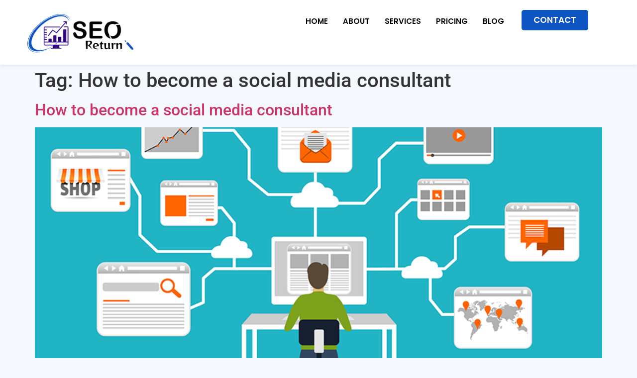

--- FILE ---
content_type: text/css; charset=UTF-8
request_url: https://seoreturn.com/wp-content/uploads/elementor/css/post-5048.css?ver=1768948761
body_size: 610
content:
.elementor-5048 .elementor-element.elementor-element-5f0a5a3{--display:flex;--flex-direction:row;--container-widget-width:initial;--container-widget-height:100%;--container-widget-flex-grow:1;--container-widget-align-self:stretch;--flex-wrap-mobile:wrap;--gap:0px 0px;--row-gap:0px;--column-gap:0px;box-shadow:0px 0px 10px 0px rgba(13.000000000000018, 84.00000000000009, 194, 0.14);}.elementor-5048 .elementor-element.elementor-element-5f0a5a3:not(.elementor-motion-effects-element-type-background), .elementor-5048 .elementor-element.elementor-element-5f0a5a3 > .elementor-motion-effects-container > .elementor-motion-effects-layer{background-color:#FFFFFF;}.elementor-5048 .elementor-element.elementor-element-98f80e8{--display:flex;--flex-direction:row;--container-widget-width:calc( ( 1 - var( --container-widget-flex-grow ) ) * 100% );--container-widget-height:100%;--container-widget-flex-grow:1;--container-widget-align-self:stretch;--flex-wrap-mobile:wrap;--align-items:center;}.elementor-5048 .elementor-element.elementor-element-4eb4269{width:var( --container-widget-width, 30% );max-width:30%;--container-widget-width:30%;--container-widget-flex-grow:0;text-align:start;}.elementor-5048 .elementor-element.elementor-element-4eb4269 img{width:75%;}.elementor-5048 .elementor-element.elementor-element-7d5c498{width:var( --container-widget-width, 70% );max-width:70%;--container-widget-width:70%;--container-widget-flex-grow:0;}.elementor-5048 .elementor-element.elementor-element-7d5c498 .elementor-menu-toggle{margin:0 auto;}.elementor-5048 .elementor-element.elementor-element-7d5c498 .elementor-nav-menu .elementor-item{font-family:"Poppins", Sans-serif;font-size:15px;font-weight:600;text-transform:uppercase;}.elementor-5048 .elementor-element.elementor-element-7d5c498 .elementor-nav-menu--main .elementor-item{color:#000000;fill:#000000;padding-left:15px;padding-right:15px;}.elementor-5048 .elementor-element.elementor-element-7d5c498 .elementor-nav-menu--main .elementor-item:hover,
					.elementor-5048 .elementor-element.elementor-element-7d5c498 .elementor-nav-menu--main .elementor-item.elementor-item-active,
					.elementor-5048 .elementor-element.elementor-element-7d5c498 .elementor-nav-menu--main .elementor-item.highlighted,
					.elementor-5048 .elementor-element.elementor-element-7d5c498 .elementor-nav-menu--main .elementor-item:focus{color:#0D54C2;fill:#0D54C2;}.elementor-5048 .elementor-element.elementor-element-7d5c498 .elementor-nav-menu--main .elementor-item.elementor-item-active{color:#0D54C2;}.elementor-5048 .elementor-element.elementor-element-7d5c498 .elementor-nav-menu--dropdown a, .elementor-5048 .elementor-element.elementor-element-7d5c498 .elementor-menu-toggle{color:#000000;fill:#000000;}.elementor-5048 .elementor-element.elementor-element-7d5c498 .elementor-nav-menu--dropdown{background-color:#FFFFFF;border-radius:0px 0px 5px 5px;}.elementor-5048 .elementor-element.elementor-element-7d5c498 .elementor-nav-menu--dropdown a:hover,
					.elementor-5048 .elementor-element.elementor-element-7d5c498 .elementor-nav-menu--dropdown a:focus,
					.elementor-5048 .elementor-element.elementor-element-7d5c498 .elementor-nav-menu--dropdown a.elementor-item-active,
					.elementor-5048 .elementor-element.elementor-element-7d5c498 .elementor-nav-menu--dropdown a.highlighted,
					.elementor-5048 .elementor-element.elementor-element-7d5c498 .elementor-menu-toggle:hover,
					.elementor-5048 .elementor-element.elementor-element-7d5c498 .elementor-menu-toggle:focus{color:#FFFFFF;}.elementor-5048 .elementor-element.elementor-element-7d5c498 .elementor-nav-menu--dropdown a:hover,
					.elementor-5048 .elementor-element.elementor-element-7d5c498 .elementor-nav-menu--dropdown a:focus,
					.elementor-5048 .elementor-element.elementor-element-7d5c498 .elementor-nav-menu--dropdown a.elementor-item-active,
					.elementor-5048 .elementor-element.elementor-element-7d5c498 .elementor-nav-menu--dropdown a.highlighted{background-color:var( --e-global-color-secondary );}.elementor-5048 .elementor-element.elementor-element-7d5c498 .elementor-nav-menu--dropdown a.elementor-item-active{color:#FFFFFF;background-color:var( --e-global-color-secondary );}.elementor-5048 .elementor-element.elementor-element-7d5c498 .elementor-nav-menu--dropdown .elementor-item, .elementor-5048 .elementor-element.elementor-element-7d5c498 .elementor-nav-menu--dropdown  .elementor-sub-item{font-family:"Poppins", Sans-serif;font-size:15px;font-weight:600;}.elementor-5048 .elementor-element.elementor-element-7d5c498 .elementor-nav-menu--dropdown li:first-child a{border-top-left-radius:0px;border-top-right-radius:0px;}.elementor-5048 .elementor-element.elementor-element-7d5c498 .elementor-nav-menu--dropdown li:last-child a{border-bottom-right-radius:5px;border-bottom-left-radius:5px;}.elementor-5048 .elementor-element.elementor-element-7d5c498 .elementor-nav-menu--dropdown a{padding-top:15px;padding-bottom:15px;}.elementor-5048 .elementor-element.elementor-element-7d5c498 .elementor-nav-menu--main > .elementor-nav-menu > li > .elementor-nav-menu--dropdown, .elementor-5048 .elementor-element.elementor-element-7d5c498 .elementor-nav-menu__container.elementor-nav-menu--dropdown{margin-top:39px !important;}.elementor-5048 .elementor-element.elementor-element-7d5c498 div.elementor-menu-toggle:hover, .elementor-5048 .elementor-element.elementor-element-7d5c498 div.elementor-menu-toggle:focus{color:#000000;}.elementor-5048 .elementor-element.elementor-element-7d5c498 div.elementor-menu-toggle:hover svg, .elementor-5048 .elementor-element.elementor-element-7d5c498 div.elementor-menu-toggle:focus svg{fill:#000000;}.elementor-5048 .elementor-element.elementor-element-2e6c33d{--display:flex;--flex-direction:row;--container-widget-width:calc( ( 1 - var( --container-widget-flex-grow ) ) * 100% );--container-widget-height:100%;--container-widget-flex-grow:1;--container-widget-align-self:stretch;--flex-wrap-mobile:wrap;--justify-content:flex-end;--align-items:center;}.elementor-5048 .elementor-element.elementor-element-068e2f1 .elementor-button{background-color:var( --e-global-color-secondary );font-family:"Poppins", Sans-serif;font-size:17px;font-weight:600;text-transform:uppercase;border-radius:5px 5px 5px 5px;}.elementor-5048 .elementor-element.elementor-element-068e2f1 .elementor-button:hover, .elementor-5048 .elementor-element.elementor-element-068e2f1 .elementor-button:focus{background-color:#000000;}.elementor-theme-builder-content-area{height:400px;}.elementor-location-header:before, .elementor-location-footer:before{content:"";display:table;clear:both;}@media(max-width:1024px){.elementor-5048 .elementor-element.elementor-element-068e2f1 .elementor-button{font-size:15px;}}@media(min-width:768px){.elementor-5048 .elementor-element.elementor-element-5f0a5a3{--content-width:1200px;}.elementor-5048 .elementor-element.elementor-element-98f80e8{--width:100%;}.elementor-5048 .elementor-element.elementor-element-2e6c33d{--width:20%;}}@media(max-width:767px){.elementor-5048 .elementor-element.elementor-element-98f80e8{--justify-content:center;}.elementor-5048 .elementor-element.elementor-element-4eb4269{--container-widget-width:80%;--container-widget-flex-grow:0;width:var( --container-widget-width, 80% );max-width:80%;}.elementor-5048 .elementor-element.elementor-element-4eb4269 img{width:55%;}.elementor-5048 .elementor-element.elementor-element-7d5c498{--container-widget-width:12%;--container-widget-flex-grow:0;width:var( --container-widget-width, 12% );max-width:12%;}.elementor-5048 .elementor-element.elementor-element-7d5c498.elementor-element{--order:99999 /* order end hack */;}.elementor-5048 .elementor-element.elementor-element-7d5c498 .elementor-nav-menu--main > .elementor-nav-menu > li > .elementor-nav-menu--dropdown, .elementor-5048 .elementor-element.elementor-element-7d5c498 .elementor-nav-menu__container.elementor-nav-menu--dropdown{margin-top:30px !important;}.elementor-5048 .elementor-element.elementor-element-068e2f1{width:var( --container-widget-width, 100% );max-width:100%;--container-widget-width:100%;--container-widget-flex-grow:0;}}

--- FILE ---
content_type: text/css; charset=UTF-8
request_url: https://seoreturn.com/wp-content/uploads/elementor/css/post-5067.css?ver=1768948761
body_size: 1036
content:
.elementor-5067 .elementor-element.elementor-element-1b1fadc{--display:flex;--min-height:390px;--flex-direction:row;--container-widget-width:initial;--container-widget-height:100%;--container-widget-flex-grow:1;--container-widget-align-self:stretch;--flex-wrap-mobile:wrap;--gap:0px 0px;--row-gap:0px;--column-gap:0px;border-style:solid;--border-style:solid;border-width:1px 0px 0px 0px;--border-top-width:1px;--border-right-width:0px;--border-bottom-width:0px;--border-left-width:0px;border-color:#82828280;--border-color:#82828280;--padding-top:5%;--padding-bottom:0%;--padding-left:0%;--padding-right:0%;}.elementor-5067 .elementor-element.elementor-element-1b1fadc:not(.elementor-motion-effects-element-type-background), .elementor-5067 .elementor-element.elementor-element-1b1fadc > .elementor-motion-effects-container > .elementor-motion-effects-layer{background-color:#000000;}.elementor-5067 .elementor-element.elementor-element-1b1fadc.e-con{--flex-grow:0;--flex-shrink:0;}.elementor-5067 .elementor-element.elementor-element-be0480b{--display:flex;}.elementor-5067 .elementor-element.elementor-element-5f39d53{text-align:start;}.elementor-5067 .elementor-element.elementor-element-5f39d53 .elementor-heading-title{font-family:"Poppins", Sans-serif;font-size:25px;font-weight:600;letter-spacing:0.5px;color:#FFFFFF;}.elementor-5067 .elementor-element.elementor-element-b4cb94a .elementor-icon-list-items:not(.elementor-inline-items) .elementor-icon-list-item:not(:last-child){padding-block-end:calc(10px/2);}.elementor-5067 .elementor-element.elementor-element-b4cb94a .elementor-icon-list-items:not(.elementor-inline-items) .elementor-icon-list-item:not(:first-child){margin-block-start:calc(10px/2);}.elementor-5067 .elementor-element.elementor-element-b4cb94a .elementor-icon-list-items.elementor-inline-items .elementor-icon-list-item{margin-inline:calc(10px/2);}.elementor-5067 .elementor-element.elementor-element-b4cb94a .elementor-icon-list-items.elementor-inline-items{margin-inline:calc(-10px/2);}.elementor-5067 .elementor-element.elementor-element-b4cb94a .elementor-icon-list-items.elementor-inline-items .elementor-icon-list-item:after{inset-inline-end:calc(-10px/2);}.elementor-5067 .elementor-element.elementor-element-b4cb94a .elementor-icon-list-icon i{transition:color 0.3s;}.elementor-5067 .elementor-element.elementor-element-b4cb94a .elementor-icon-list-icon svg{transition:fill 0.3s;}.elementor-5067 .elementor-element.elementor-element-b4cb94a{--e-icon-list-icon-size:14px;--icon-vertical-offset:0px;}.elementor-5067 .elementor-element.elementor-element-b4cb94a .elementor-icon-list-item > .elementor-icon-list-text, .elementor-5067 .elementor-element.elementor-element-b4cb94a .elementor-icon-list-item > a{font-family:"Poppins", Sans-serif;font-size:15px;font-weight:500;}.elementor-5067 .elementor-element.elementor-element-b4cb94a .elementor-icon-list-text{color:#FFFFFF;transition:color 0.3s;}.elementor-5067 .elementor-element.elementor-element-b4cb94a .elementor-icon-list-item:hover .elementor-icon-list-text{color:var( --e-global-color-secondary );}.elementor-5067 .elementor-element.elementor-element-4c3a2f4{--spacer-size:20px;}.elementor-5067 .elementor-element.elementor-element-c6bc17c{--display:flex;--flex-direction:column;--container-widget-width:100%;--container-widget-height:initial;--container-widget-flex-grow:0;--container-widget-align-self:initial;--flex-wrap-mobile:wrap;}.elementor-5067 .elementor-element.elementor-element-66f3939{text-align:start;}.elementor-5067 .elementor-element.elementor-element-66f3939 .elementor-heading-title{font-family:"Poppins", Sans-serif;font-size:25px;font-weight:600;letter-spacing:0.5px;color:#FFFFFF;}.elementor-5067 .elementor-element.elementor-element-0f66055 .elementor-icon-list-items:not(.elementor-inline-items) .elementor-icon-list-item:not(:last-child){padding-block-end:calc(10px/2);}.elementor-5067 .elementor-element.elementor-element-0f66055 .elementor-icon-list-items:not(.elementor-inline-items) .elementor-icon-list-item:not(:first-child){margin-block-start:calc(10px/2);}.elementor-5067 .elementor-element.elementor-element-0f66055 .elementor-icon-list-items.elementor-inline-items .elementor-icon-list-item{margin-inline:calc(10px/2);}.elementor-5067 .elementor-element.elementor-element-0f66055 .elementor-icon-list-items.elementor-inline-items{margin-inline:calc(-10px/2);}.elementor-5067 .elementor-element.elementor-element-0f66055 .elementor-icon-list-items.elementor-inline-items .elementor-icon-list-item:after{inset-inline-end:calc(-10px/2);}.elementor-5067 .elementor-element.elementor-element-0f66055 .elementor-icon-list-icon i{transition:color 0.3s;}.elementor-5067 .elementor-element.elementor-element-0f66055 .elementor-icon-list-icon svg{transition:fill 0.3s;}.elementor-5067 .elementor-element.elementor-element-0f66055{--e-icon-list-icon-size:14px;--icon-vertical-offset:0px;}.elementor-5067 .elementor-element.elementor-element-0f66055 .elementor-icon-list-item > .elementor-icon-list-text, .elementor-5067 .elementor-element.elementor-element-0f66055 .elementor-icon-list-item > a{font-family:"Poppins", Sans-serif;font-size:15px;font-weight:500;}.elementor-5067 .elementor-element.elementor-element-0f66055 .elementor-icon-list-text{color:#FFFFFF;transition:color 0.3s;}.elementor-5067 .elementor-element.elementor-element-0f66055 .elementor-icon-list-item:hover .elementor-icon-list-text{color:var( --e-global-color-secondary );}.elementor-5067 .elementor-element.elementor-element-58f62ab{--spacer-size:20px;}.elementor-5067 .elementor-element.elementor-element-ee58e1f{--display:flex;--flex-direction:column;--container-widget-width:100%;--container-widget-height:initial;--container-widget-flex-grow:0;--container-widget-align-self:initial;--flex-wrap-mobile:wrap;}.elementor-5067 .elementor-element.elementor-element-c58b33a{text-align:start;}.elementor-5067 .elementor-element.elementor-element-c58b33a .elementor-heading-title{font-family:"Poppins", Sans-serif;font-size:25px;font-weight:600;letter-spacing:0.5px;color:#FFFFFF;}.elementor-5067 .elementor-element.elementor-element-9a72236 .elementor-icon-list-items:not(.elementor-inline-items) .elementor-icon-list-item:not(:last-child){padding-block-end:calc(10px/2);}.elementor-5067 .elementor-element.elementor-element-9a72236 .elementor-icon-list-items:not(.elementor-inline-items) .elementor-icon-list-item:not(:first-child){margin-block-start:calc(10px/2);}.elementor-5067 .elementor-element.elementor-element-9a72236 .elementor-icon-list-items.elementor-inline-items .elementor-icon-list-item{margin-inline:calc(10px/2);}.elementor-5067 .elementor-element.elementor-element-9a72236 .elementor-icon-list-items.elementor-inline-items{margin-inline:calc(-10px/2);}.elementor-5067 .elementor-element.elementor-element-9a72236 .elementor-icon-list-items.elementor-inline-items .elementor-icon-list-item:after{inset-inline-end:calc(-10px/2);}.elementor-5067 .elementor-element.elementor-element-9a72236 .elementor-icon-list-icon i{transition:color 0.3s;}.elementor-5067 .elementor-element.elementor-element-9a72236 .elementor-icon-list-icon svg{transition:fill 0.3s;}.elementor-5067 .elementor-element.elementor-element-9a72236{--e-icon-list-icon-size:14px;--icon-vertical-offset:0px;}.elementor-5067 .elementor-element.elementor-element-9a72236 .elementor-icon-list-item > .elementor-icon-list-text, .elementor-5067 .elementor-element.elementor-element-9a72236 .elementor-icon-list-item > a{font-family:"Poppins", Sans-serif;font-size:15px;font-weight:500;}.elementor-5067 .elementor-element.elementor-element-9a72236 .elementor-icon-list-text{color:#FFFFFF;transition:color 0.3s;}.elementor-5067 .elementor-element.elementor-element-9a72236 .elementor-icon-list-item:hover .elementor-icon-list-text{color:var( --e-global-color-secondary );}.elementor-5067 .elementor-element.elementor-element-018988b{--spacer-size:20px;}.elementor-5067 .elementor-element.elementor-element-98ef0cc{--display:flex;--flex-direction:column;--container-widget-width:100%;--container-widget-height:initial;--container-widget-flex-grow:0;--container-widget-align-self:initial;--flex-wrap-mobile:wrap;}.elementor-5067 .elementor-element.elementor-element-7ef3fdf{text-align:start;font-family:"Poppins", Sans-serif;font-size:15px;font-weight:400;line-height:1.5em;color:#FFFFFF;}.elementor-5067 .elementor-element.elementor-element-9b58679 .elementor-icon-list-items:not(.elementor-inline-items) .elementor-icon-list-item:not(:last-child){padding-block-end:calc(20px/2);}.elementor-5067 .elementor-element.elementor-element-9b58679 .elementor-icon-list-items:not(.elementor-inline-items) .elementor-icon-list-item:not(:first-child){margin-block-start:calc(20px/2);}.elementor-5067 .elementor-element.elementor-element-9b58679 .elementor-icon-list-items.elementor-inline-items .elementor-icon-list-item{margin-inline:calc(20px/2);}.elementor-5067 .elementor-element.elementor-element-9b58679 .elementor-icon-list-items.elementor-inline-items{margin-inline:calc(-20px/2);}.elementor-5067 .elementor-element.elementor-element-9b58679 .elementor-icon-list-items.elementor-inline-items .elementor-icon-list-item:after{inset-inline-end:calc(-20px/2);}.elementor-5067 .elementor-element.elementor-element-9b58679 .elementor-icon-list-icon i{color:#FFFFFF;transition:color 0.3s;}.elementor-5067 .elementor-element.elementor-element-9b58679 .elementor-icon-list-icon svg{fill:#FFFFFF;transition:fill 0.3s;}.elementor-5067 .elementor-element.elementor-element-9b58679 .elementor-icon-list-item:hover .elementor-icon-list-icon i{color:var( --e-global-color-secondary );}.elementor-5067 .elementor-element.elementor-element-9b58679 .elementor-icon-list-item:hover .elementor-icon-list-icon svg{fill:var( --e-global-color-secondary );}.elementor-5067 .elementor-element.elementor-element-9b58679{--e-icon-list-icon-size:25px;--icon-vertical-offset:0px;}.elementor-5067 .elementor-element.elementor-element-9b58679 .elementor-icon-list-icon{padding-inline-end:10px;}.elementor-5067 .elementor-element.elementor-element-9b58679 .elementor-icon-list-item > .elementor-icon-list-text, .elementor-5067 .elementor-element.elementor-element-9b58679 .elementor-icon-list-item > a{font-family:"Poppins", Sans-serif;font-size:15px;font-weight:500;}.elementor-5067 .elementor-element.elementor-element-9b58679 .elementor-icon-list-text{color:#FFFFFF;transition:color 0.3s;}.elementor-5067 .elementor-element.elementor-element-9b58679 .elementor-icon-list-item:hover .elementor-icon-list-text{color:var( --e-global-color-secondary );}.elementor-5067 .elementor-element.elementor-element-e880a95{--display:flex;--flex-direction:row;--container-widget-width:initial;--container-widget-height:100%;--container-widget-flex-grow:1;--container-widget-align-self:stretch;--flex-wrap-mobile:wrap;--gap:0px 0px;--row-gap:0px;--column-gap:0px;--padding-top:0px;--padding-bottom:0px;--padding-left:0px;--padding-right:0px;}.elementor-5067 .elementor-element.elementor-element-e880a95:not(.elementor-motion-effects-element-type-background), .elementor-5067 .elementor-element.elementor-element-e880a95 > .elementor-motion-effects-container > .elementor-motion-effects-layer{background-color:#FFFFFF;}.elementor-5067 .elementor-element.elementor-element-6e9364b{--display:flex;--flex-direction:column;--container-widget-width:100%;--container-widget-height:initial;--container-widget-flex-grow:0;--container-widget-align-self:initial;--flex-wrap-mobile:wrap;--justify-content:center;}.elementor-5067 .elementor-element.elementor-element-9ac98c3{font-family:"Poppins", Sans-serif;font-size:14px;font-weight:400;line-height:1.5em;color:var( --e-global-color-primary );}.elementor-5067 .elementor-element.elementor-element-9ac98c3 a{color:var( --e-global-color-secondary );}.elementor-5067 .elementor-element.elementor-element-9ac98c3 a:hover, .elementor-5067 .elementor-element.elementor-element-9ac98c3 a:focus{color:var( --e-global-color-accent );}.elementor-5067 .elementor-element.elementor-element-1d23893{--display:flex;--flex-direction:column;--container-widget-width:100%;--container-widget-height:initial;--container-widget-flex-grow:0;--container-widget-align-self:initial;--flex-wrap-mobile:wrap;}.elementor-5067 .elementor-element.elementor-element-cf79087{--grid-template-columns:repeat(0, auto);--icon-size:15px;--grid-column-gap:10px;--grid-row-gap:0px;}.elementor-5067 .elementor-element.elementor-element-cf79087 .elementor-widget-container{text-align:right;}.elementor-5067 .elementor-element.elementor-element-cf79087 .elementor-social-icon{background-color:#0D54C2;}.elementor-5067 .elementor-element.elementor-element-cf79087 .elementor-social-icon i{color:#FFFFFF;}.elementor-5067 .elementor-element.elementor-element-cf79087 .elementor-social-icon svg{fill:#FFFFFF;}.elementor-5067 .elementor-element.elementor-element-cf79087 .elementor-icon{border-radius:5px 5px 5px 5px;}.elementor-5067 .elementor-element.elementor-element-cf79087 .elementor-social-icon:hover{background-color:#000000;}.elementor-5067 .elementor-element.elementor-element-cf79087 .elementor-social-icon:hover i{color:#FFFFFF;}.elementor-5067 .elementor-element.elementor-element-cf79087 .elementor-social-icon:hover svg{fill:#FFFFFF;}.elementor-theme-builder-content-area{height:400px;}.elementor-location-header:before, .elementor-location-footer:before{content:"";display:table;clear:both;}@media(max-width:1024px){.elementor-5067 .elementor-element.elementor-element-5f39d53 .elementor-heading-title{font-size:20px;}.elementor-5067 .elementor-element.elementor-element-66f3939 .elementor-heading-title{font-size:20px;}.elementor-5067 .elementor-element.elementor-element-c58b33a .elementor-heading-title{font-size:20px;}.elementor-5067 .elementor-element.elementor-element-7ef3fdf{text-align:justify;font-size:13px;line-height:1.3em;}.elementor-5067 .elementor-element.elementor-element-9ac98c3{text-align:justify;font-size:13px;line-height:1.3em;}}@media(min-width:768px){.elementor-5067 .elementor-element.elementor-element-1b1fadc{--content-width:1200px;}.elementor-5067 .elementor-element.elementor-element-be0480b{--width:25%;}.elementor-5067 .elementor-element.elementor-element-c6bc17c{--width:35%;}.elementor-5067 .elementor-element.elementor-element-ee58e1f{--width:25%;}.elementor-5067 .elementor-element.elementor-element-98ef0cc{--width:35%;}.elementor-5067 .elementor-element.elementor-element-e880a95{--content-width:1200px;}.elementor-5067 .elementor-element.elementor-element-6e9364b{--width:50%;}.elementor-5067 .elementor-element.elementor-element-1d23893{--width:50%;}}@media(max-width:767px){.elementor-5067 .elementor-element.elementor-element-1b1fadc{--justify-content:space-between;--gap:0px 0px;--row-gap:0px;--column-gap:0px;--padding-top:5%;--padding-bottom:5%;--padding-left:0%;--padding-right:0%;}.elementor-5067 .elementor-element.elementor-element-5f39d53{text-align:center;}.elementor-5067 .elementor-element.elementor-element-5f39d53 .elementor-heading-title{font-size:20px;line-height:1.5em;}.elementor-5067 .elementor-element.elementor-element-66f3939{text-align:center;}.elementor-5067 .elementor-element.elementor-element-66f3939 .elementor-heading-title{font-size:20px;line-height:1.5em;}.elementor-5067 .elementor-element.elementor-element-c58b33a{text-align:center;}.elementor-5067 .elementor-element.elementor-element-c58b33a .elementor-heading-title{font-size:20px;line-height:1.5em;}.elementor-5067 .elementor-element.elementor-element-7ef3fdf > .elementor-widget-container{padding:0% 2% 0% 2%;}.elementor-5067 .elementor-element.elementor-element-7ef3fdf{text-align:center;font-size:15px;}.elementor-5067 .elementor-element.elementor-element-e880a95{--padding-top:2%;--padding-bottom:2%;--padding-left:0%;--padding-right:0%;}.elementor-5067 .elementor-element.elementor-element-9ac98c3 > .elementor-widget-container{padding:0% 5% 0% 5%;}.elementor-5067 .elementor-element.elementor-element-9ac98c3{text-align:center;font-size:14px;}.elementor-5067 .elementor-element.elementor-element-cf79087 .elementor-widget-container{text-align:center;}}

--- FILE ---
content_type: text/css; charset=UTF-8
request_url: https://seoreturn.com/wp-content/cache/min/1/wp-content/uploads/elementor/google-fonts/css/montaga.css?ver=1768948761
body_size: -197
content:
@font-face{font-display:swap;font-family:'Montaga';font-style:normal;font-weight:400;src:url(http://seoreturn.com/wp-content/uploads/elementor/google-fonts/fonts/montaga-h4cnbx2ml8rckeo_4gea7q.woff2) format('woff2');unicode-range:U+0000-00FF,U+0131,U+0152-0153,U+02BB-02BC,U+02C6,U+02DA,U+02DC,U+0304,U+0308,U+0329,U+2000-206F,U+20AC,U+2122,U+2191,U+2193,U+2212,U+2215,U+FEFF,U+FFFD}